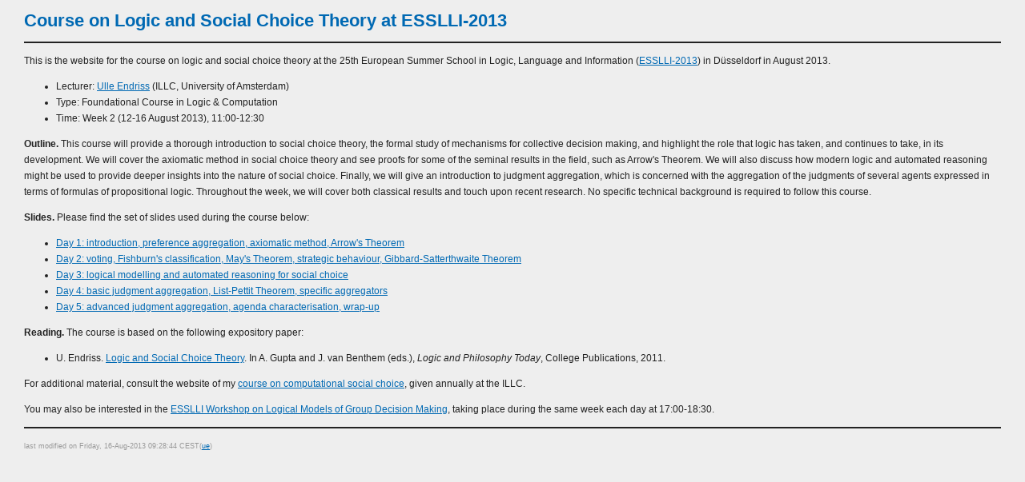

--- FILE ---
content_type: text/html; charset=UTF-8
request_url: https://staff.fnwi.uva.nl/u.endriss/teaching/esslli-2013/
body_size: 3399
content:
<!DOCTYPE HTML PUBLIC "-//W3C//DTD HTML 4.01 Transitional//EN">
<html>
<head>
<title>Course on Logic and Social Choice Theory at ESSLLI-2013</title>
<link rel="stylesheet" href="web/style.css" type="text/css">
</head>

<body>

<h1>Course on Logic and Social Choice Theory at ESSLLI-2013</h1>

<hr noshade color="#222222">

<p>
This is the website for the course on logic and social choice theory at the 25th European Summer School in Logic, Language and Information (<a href="http://esslli2013.de/">ESSLLI-2013</a>) in D&uuml;sseldorf in August 2013.</p>

<p><ul>

<li>Lecturer: <a href="http://www.illc.uva.nl/~ulle/">Ulle Endriss</a>
(ILLC, University of Amsterdam)</li>
<li>Type: Foundational Course in Logic &amp; Computation</li>
<li>Time: Week 2 (12-16 August 2013), 11:00-12:30</li>

</ul></p>

<p>
<b>Outline.</b>
This course will provide a thorough introduction to social choice theory, the formal study
of mechanisms for collective decision making, and highlight the role that logic has taken,
and continues to take, in its development. We will cover the axiomatic method in social
choice theory and see proofs for some of the seminal results in the field, such as Arrow's Theorem. 
We will also discuss how modern logic and automated reasoning might be used to provide deeper 
insights into the nature of social choice. Finally, we will give an introduction to judgment 
aggregation, which is concerned with the aggregation of the judgments of several
agents expressed in terms of formulas of propositional logic. Throughout the week, we will
cover both classical results and touch upon recent research. 
No specific technical background is required to follow this course.
</p>

<p>
<b>Slides.</b>
Please find the set of slides used during the course below:
<ul>
<li><a href="slides/endriss-esslli-2013-monday.pdf">Day 1: introduction, preference aggregation, axiomatic method, Arrow's Theorem</a></li>
<li><a href="slides/endriss-esslli-2013-tuesday.pdf">Day 2: voting, Fishburn's classification, May's Theorem, strategic behaviour, Gibbard-Satterthwaite Theorem</a></li>
<li><a href="slides/endriss-esslli-2013-wednesday.pdf">Day 3: logical modelling and automated reasoning for social choice</a></li>
<li><a href="slides/endriss-esslli-2013-thursday.pdf">Day 4: basic judgment aggregation, List-Pettit Theorem, specific aggregators</a></li>
<li><a href="slides/endriss-esslli-2013-friday.pdf">Day 5: advanced judgment aggregation, agenda characterisation, wrap-up</a></li>
</ul>
</p>

<p>
<b>Reading.</b>
The course is based on the following expository paper:
<ul>
<li>U. Endriss. <a href="http://www.illc.uva.nl/~ulle/pubs/files/EndrissLPT2011.pdf">Logic and Social Choice Theory</a>. 
In A. Gupta and J. van Benthem (eds.), <i>Logic and Philosophy Today</i>, College Publications, 2011.</li>
</ul>
</p>

<p>
For additional material, consult the website of my <a href="../comsoc/">course on computational social choice</a>, given annually at the ILLC.
</p>

<p>
You may also be interested in the <a href="http://staff.science.uva.nl/~ulle/esslli-workshop-2013/">ESSLLI Workshop on Logical Models of Group Decision Making</a>, taking place during the same week each day at 17:00-18:30.
</p>

<div class="footer">
<hr noshade color="#222222"><br>
last modified on Friday, 16-Aug-2013 09:28:44 CEST(<a href="mailto:ulle.endriss@uva.nl">ue</a>)
</div>
<br>

</body>
</html>




--- FILE ---
content_type: text/css
request_url: https://staff.fnwi.uva.nl/u.endriss/teaching/esslli-2013/web/style.css
body_size: 801
content:
body { 
  font-family: geneva, verdana, arial, "ms sans serif", sans-serif; 
  font-size: 12px; 
  line-height: 20px;
  margin: 15px 30px;
  color: #222222;
  background-color: #EEEEEE; 
}

p, table, ul, li {
  font-family: geneva, verdana, arial, "ms sans serif", sans-serif; 
  font-size: 12px; 
  line-height: 20px;
  color: #222222;
} 

h1 {
  font-size: 22px;
  font-weight: bold;
  line-height: 22px;
  color: #0069b3;
}
 
h2, h3, h4, h5 {
  font-size: 18px;
  font-weight: bold;
  line-height: 20px;
  color: #0069b3;
}
 
a:link {
  color: #0069b3;
}

a:visited {
  color: #0069b3;
}

a:active {
  color: #63399ff;
}

a:hover {
  color: #63399ff;
}

div.footer {
  font-family: geneva, verdana, arial, "ms sans serif", sans-serif; 
  font-size: 9px;
  line-height: 12px;
  color: #999999; 
}


